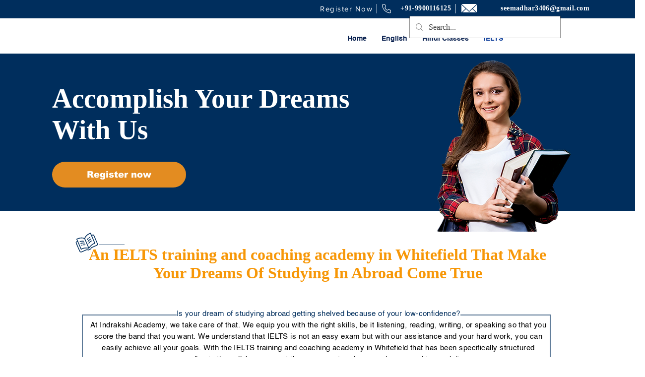

--- FILE ---
content_type: text/html; charset=utf-8
request_url: https://www.google.com/recaptcha/api2/aframe
body_size: 266
content:
<!DOCTYPE HTML><html><head><meta http-equiv="content-type" content="text/html; charset=UTF-8"></head><body><script nonce="hXWT9ybveiPboa0RBnvsxA">/** Anti-fraud and anti-abuse applications only. See google.com/recaptcha */ try{var clients={'sodar':'https://pagead2.googlesyndication.com/pagead/sodar?'};window.addEventListener("message",function(a){try{if(a.source===window.parent){var b=JSON.parse(a.data);var c=clients[b['id']];if(c){var d=document.createElement('img');d.src=c+b['params']+'&rc='+(localStorage.getItem("rc::a")?sessionStorage.getItem("rc::b"):"");window.document.body.appendChild(d);sessionStorage.setItem("rc::e",parseInt(sessionStorage.getItem("rc::e")||0)+1);localStorage.setItem("rc::h",'1769454709215');}}}catch(b){}});window.parent.postMessage("_grecaptcha_ready", "*");}catch(b){}</script></body></html>